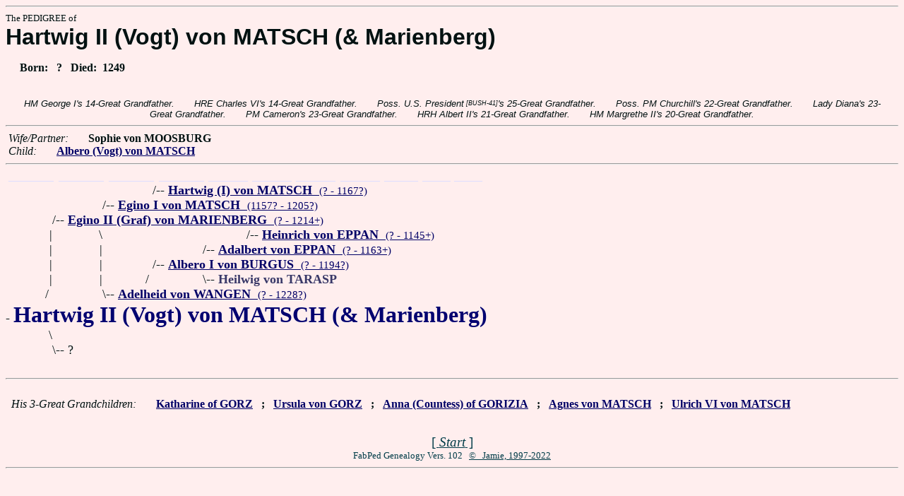

--- FILE ---
content_type: text/html
request_url: https://www.fabpedigree.com/s000/f825866.htm
body_size: 1587
content:
<!DOCTYPE html PUBLIC "-//W3C//DTD HTML 4.01 Transitional//EN">
<html><head><title>Pedigree: Hartwig II (Vogt) von MATSCH (&amp; Marienberg)</title>
<!-- id=8482586600 -->
<meta name="keywords" content="pedigree Hartwig II (Vogt) von MATSCH (&amp; Marienberg) genealogy">
<meta http-equiv="content-type" content="text/html;charset=iso-8859-1">
<meta name="author" content="James Dow Allen Fab Pedigree Vers. 102">
<meta http-equiv="Expires" content="0">
<meta http-equiv="Pragma" content="no-cache">
<link rel=StyleSheet href="../qnstyle.css" type="text/css">
</head>
<body><hr><div id=j3>The PEDIGREE of</div>
<div id=j1>Hartwig II (Vogt) von MATSCH (&amp; Marienberg)</div>
<div id=jd><p>&nbsp; &nbsp; &nbsp;Born:  &nbsp; ? &nbsp; Died:  &nbsp;1249</div>
<br><div id=fdesc>HM&nbsp;George&nbsp;I's&nbsp;14-Great&nbsp;Grandfather. &nbsp; &nbsp; &nbsp; HRE&nbsp;Charles&nbsp;VI's&nbsp;14-Great&nbsp;Grandfather. &nbsp; &nbsp; &nbsp; Poss.&nbsp;U.S.&nbsp;President<sup><sub> [BUSH-41]</sub></sup>'s&nbsp;25-Great&nbsp;Grandfather. &nbsp; &nbsp; &nbsp; Poss.&nbsp;PM&nbsp;Churchill's&nbsp;22-Great&nbsp;Grandfather. &nbsp; &nbsp; &nbsp; Lady&nbsp;Diana's&nbsp;23-Great&nbsp;Grandfather. &nbsp; &nbsp; &nbsp; PM&nbsp;Cameron's&nbsp;23-Great&nbsp;Grandfather. &nbsp; &nbsp; &nbsp; HRH&nbsp;Albert&nbsp;II's&nbsp;21-Great&nbsp;Grandfather. &nbsp; &nbsp; &nbsp; HM&nbsp;Margrethe&nbsp;II's&nbsp;20-Great&nbsp;Grandfather. </div>
<hr>  &nbsp;<var>Wife/Partner:</var> 
  &nbsp;  &nbsp;  &nbsp;  <b>Sophie von MOOSBURG</b>

<br>  &nbsp;<var>Child:</var>  
  &nbsp;  &nbsp;  &nbsp;  <a href="../s000/f412933.htm" title="Dates: ? - 1280"><b>Albero (Vogt) von MATSCH</b></a>
<hr><table cellpadding=0 cellspacing=0><tr>
<th>________<th>________<th>________<th>________<th>_______<th>_______<th>_______<th>_______<th>______<th>_____<th>_____<th>&nbsp;
<tr><td> <td> <td align=right>/<td colspan=10 nowrap>-- <a href="../s000/f606928.htm"><b>Hartwig (I) von MATSCH</b> &nbsp;<small>(? - 1167?)</a>
<tr><td> <td align=right>/<td colspan=11 nowrap>-- <a href="../s000/f303464.htm" title="Vogt von MARIENBERG"><b>Egino I von MATSCH</b> &nbsp;<small>(1157? - 1205?)</a>
<tr><td align=right>/<td colspan=12 nowrap>-- <a href="../s000/f651732.htm" title="(von MATSCH ?)"><b>Egino II (Graf) von MARIENBERG</b> &nbsp;<small>(? - 1214+)</a>
<tr><td align=right>|&nbsp;<td align=right>\&nbsp;<td> <td> <td align=right>/<td colspan=8 nowrap>-- <a href="../s000/f660630.htm"><b>Heinrich von EPPAN</b> &nbsp;<small>(? - 1145+)</a>
<tr><td align=right>|&nbsp;<td align=right>|&nbsp;<td> <td align=right>/<td colspan=9 nowrap>-- <a href="../s000/f830315.htm"><b>Adalbert von EPPAN</b> &nbsp;<small>(? - 1163+)</a>
<tr><td align=right>|&nbsp;<td align=right>|&nbsp;<td align=right>/<td colspan=10 nowrap>-- <a href="../s050/f415157.htm" title="aka Adelbero von WANGEN"><b>Albero I von BURGUS</b> &nbsp;<small>(? - 1194?)</a>
<tr><td align=right>|&nbsp;<td align=right>|&nbsp;<td align=right>/&nbsp;&nbsp;<td align=right>\<td colspan=8 nowrap>-- <b><font color="#383868">Heilwig von TARASP</font></b>
<tr><td align=right>/&nbsp;&nbsp;<td align=right>\<td colspan=11 nowrap>-- <a href="../s001/f303464.htm"><b>Adelheid von WANGEN</b> &nbsp;<small>(? - 1228?)</a>
<tr><td colspan=13 nowrap>- <b><font color="#000070" size="+3">Hartwig II (Vogt) von MATSCH (&amp; Marienberg)</font></b>
<tr><td align=right>\&nbsp;<tr><td align=right>\<td colspan=12 nowrap>-- ?
<tr><td>&nbsp;</table>
<hr> &nbsp;  <br> &nbsp;  <var>His 3-Great Grandchildren:</var>  
  &nbsp;  &nbsp;  &nbsp;  <a href="../s097/f650806.htm" title="Dates: 1350? - 1391"><b>Katharine of GORZ</b></a>
  &nbsp;  <b>;</b>  &nbsp;  <a href="../s031/f650808.htm" title="Heiress of Schoneck, Neuhaus Uttenstein; Dates: ? - 1383+"><b>Ursula von GORZ</b></a>
  &nbsp;  <b>;</b>  &nbsp;  <a href="../s089/f726226.htm" title="aka Ana GORICKA; aka Anna von GORZ; Heiress of SCHWARZENECK; Dates: ? - 1402"><b>Anna (Countess) of GORIZIA</b></a>
  &nbsp;  <b>;</b>  &nbsp;  <a href="../s043/f040930.htm" title="Dates: ? - 1422?"><b>Agnes von MATSCH</b></a>
  &nbsp;  <b>;</b>  &nbsp;  <a href="../s092/f861912.htm" title="Dates: 1386? - 1444"><b>Ulrich VI von MATSCH</b></a>
<br>&nbsp;<p><center><a href="../pedstart.htm"><font color="#003c48"><big>[ <i>Start</i> ]</a><br><small><small>FabPed Genealogy Vers. 102 &nbsp; <a href="../copyr.htm"><font color="#003c48">&copy; &nbsp; Jamie, 1997-2022</a></center><hr>
</body></html>
